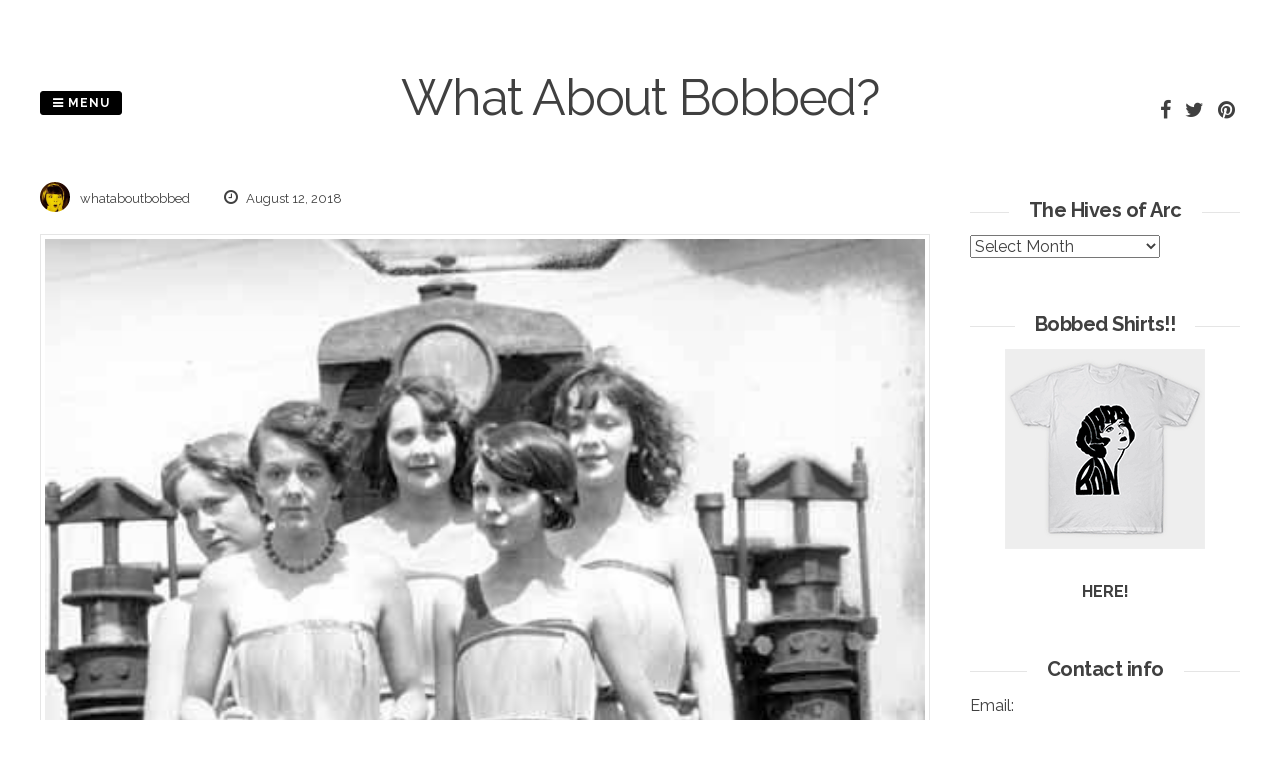

--- FILE ---
content_type: text/html; charset=UTF-8
request_url: http://www.whataboutbobbed.com/2018/08/five-spruce-girls-wearing-spruce-veneer-bathing/
body_size: 13399
content:
<!DOCTYPE html>
<html lang="en-US">
<head>
<meta charset="UTF-8">
<meta name="viewport" content="width=device-width, initial-scale=1"> 
<link rel="profile" href="http://gmpg.org/xfn/11">
<link rel="pingback" href="http://www.whataboutbobbed.com/xmlrpc.php">
<title>What About Bobbed?</title>
<meta name='robots' content='max-image-preview:large' />
<link rel='dns-prefetch' href='//fonts.googleapis.com' />
<link rel="alternate" type="application/rss+xml" title="What About Bobbed? &raquo; Feed" href="http://www.whataboutbobbed.com/feed/" />
<link rel="alternate" type="application/rss+xml" title="What About Bobbed? &raquo; Comments Feed" href="http://www.whataboutbobbed.com/comments/feed/" />
<link rel="alternate" type="application/rss+xml" title="What About Bobbed? &raquo;  Comments Feed" href="http://www.whataboutbobbed.com/2018/08/five-spruce-girls-wearing-spruce-veneer-bathing/feed/" />
<link rel="alternate" title="oEmbed (JSON)" type="application/json+oembed" href="http://www.whataboutbobbed.com/wp-json/oembed/1.0/embed?url=http%3A%2F%2Fwww.whataboutbobbed.com%2F2018%2F08%2Ffive-spruce-girls-wearing-spruce-veneer-bathing%2F" />
<link rel="alternate" title="oEmbed (XML)" type="text/xml+oembed" href="http://www.whataboutbobbed.com/wp-json/oembed/1.0/embed?url=http%3A%2F%2Fwww.whataboutbobbed.com%2F2018%2F08%2Ffive-spruce-girls-wearing-spruce-veneer-bathing%2F&#038;format=xml" />
<style id='wp-img-auto-sizes-contain-inline-css' type='text/css'>
img:is([sizes=auto i],[sizes^="auto," i]){contain-intrinsic-size:3000px 1500px}
/*# sourceURL=wp-img-auto-sizes-contain-inline-css */
</style>
<style id='wp-emoji-styles-inline-css' type='text/css'>

	img.wp-smiley, img.emoji {
		display: inline !important;
		border: none !important;
		box-shadow: none !important;
		height: 1em !important;
		width: 1em !important;
		margin: 0 0.07em !important;
		vertical-align: -0.1em !important;
		background: none !important;
		padding: 0 !important;
	}
/*# sourceURL=wp-emoji-styles-inline-css */
</style>
<style id='wp-block-library-inline-css' type='text/css'>
:root{--wp-block-synced-color:#7a00df;--wp-block-synced-color--rgb:122,0,223;--wp-bound-block-color:var(--wp-block-synced-color);--wp-editor-canvas-background:#ddd;--wp-admin-theme-color:#007cba;--wp-admin-theme-color--rgb:0,124,186;--wp-admin-theme-color-darker-10:#006ba1;--wp-admin-theme-color-darker-10--rgb:0,107,160.5;--wp-admin-theme-color-darker-20:#005a87;--wp-admin-theme-color-darker-20--rgb:0,90,135;--wp-admin-border-width-focus:2px}@media (min-resolution:192dpi){:root{--wp-admin-border-width-focus:1.5px}}.wp-element-button{cursor:pointer}:root .has-very-light-gray-background-color{background-color:#eee}:root .has-very-dark-gray-background-color{background-color:#313131}:root .has-very-light-gray-color{color:#eee}:root .has-very-dark-gray-color{color:#313131}:root .has-vivid-green-cyan-to-vivid-cyan-blue-gradient-background{background:linear-gradient(135deg,#00d084,#0693e3)}:root .has-purple-crush-gradient-background{background:linear-gradient(135deg,#34e2e4,#4721fb 50%,#ab1dfe)}:root .has-hazy-dawn-gradient-background{background:linear-gradient(135deg,#faaca8,#dad0ec)}:root .has-subdued-olive-gradient-background{background:linear-gradient(135deg,#fafae1,#67a671)}:root .has-atomic-cream-gradient-background{background:linear-gradient(135deg,#fdd79a,#004a59)}:root .has-nightshade-gradient-background{background:linear-gradient(135deg,#330968,#31cdcf)}:root .has-midnight-gradient-background{background:linear-gradient(135deg,#020381,#2874fc)}:root{--wp--preset--font-size--normal:16px;--wp--preset--font-size--huge:42px}.has-regular-font-size{font-size:1em}.has-larger-font-size{font-size:2.625em}.has-normal-font-size{font-size:var(--wp--preset--font-size--normal)}.has-huge-font-size{font-size:var(--wp--preset--font-size--huge)}.has-text-align-center{text-align:center}.has-text-align-left{text-align:left}.has-text-align-right{text-align:right}.has-fit-text{white-space:nowrap!important}#end-resizable-editor-section{display:none}.aligncenter{clear:both}.items-justified-left{justify-content:flex-start}.items-justified-center{justify-content:center}.items-justified-right{justify-content:flex-end}.items-justified-space-between{justify-content:space-between}.screen-reader-text{border:0;clip-path:inset(50%);height:1px;margin:-1px;overflow:hidden;padding:0;position:absolute;width:1px;word-wrap:normal!important}.screen-reader-text:focus{background-color:#ddd;clip-path:none;color:#444;display:block;font-size:1em;height:auto;left:5px;line-height:normal;padding:15px 23px 14px;text-decoration:none;top:5px;width:auto;z-index:100000}html :where(.has-border-color){border-style:solid}html :where([style*=border-top-color]){border-top-style:solid}html :where([style*=border-right-color]){border-right-style:solid}html :where([style*=border-bottom-color]){border-bottom-style:solid}html :where([style*=border-left-color]){border-left-style:solid}html :where([style*=border-width]){border-style:solid}html :where([style*=border-top-width]){border-top-style:solid}html :where([style*=border-right-width]){border-right-style:solid}html :where([style*=border-bottom-width]){border-bottom-style:solid}html :where([style*=border-left-width]){border-left-style:solid}html :where(img[class*=wp-image-]){height:auto;max-width:100%}:where(figure){margin:0 0 1em}html :where(.is-position-sticky){--wp-admin--admin-bar--position-offset:var(--wp-admin--admin-bar--height,0px)}@media screen and (max-width:600px){html :where(.is-position-sticky){--wp-admin--admin-bar--position-offset:0px}}

/*# sourceURL=wp-block-library-inline-css */
</style><style id='global-styles-inline-css' type='text/css'>
:root{--wp--preset--aspect-ratio--square: 1;--wp--preset--aspect-ratio--4-3: 4/3;--wp--preset--aspect-ratio--3-4: 3/4;--wp--preset--aspect-ratio--3-2: 3/2;--wp--preset--aspect-ratio--2-3: 2/3;--wp--preset--aspect-ratio--16-9: 16/9;--wp--preset--aspect-ratio--9-16: 9/16;--wp--preset--color--black: #000000;--wp--preset--color--cyan-bluish-gray: #abb8c3;--wp--preset--color--white: #ffffff;--wp--preset--color--pale-pink: #f78da7;--wp--preset--color--vivid-red: #cf2e2e;--wp--preset--color--luminous-vivid-orange: #ff6900;--wp--preset--color--luminous-vivid-amber: #fcb900;--wp--preset--color--light-green-cyan: #7bdcb5;--wp--preset--color--vivid-green-cyan: #00d084;--wp--preset--color--pale-cyan-blue: #8ed1fc;--wp--preset--color--vivid-cyan-blue: #0693e3;--wp--preset--color--vivid-purple: #9b51e0;--wp--preset--gradient--vivid-cyan-blue-to-vivid-purple: linear-gradient(135deg,rgb(6,147,227) 0%,rgb(155,81,224) 100%);--wp--preset--gradient--light-green-cyan-to-vivid-green-cyan: linear-gradient(135deg,rgb(122,220,180) 0%,rgb(0,208,130) 100%);--wp--preset--gradient--luminous-vivid-amber-to-luminous-vivid-orange: linear-gradient(135deg,rgb(252,185,0) 0%,rgb(255,105,0) 100%);--wp--preset--gradient--luminous-vivid-orange-to-vivid-red: linear-gradient(135deg,rgb(255,105,0) 0%,rgb(207,46,46) 100%);--wp--preset--gradient--very-light-gray-to-cyan-bluish-gray: linear-gradient(135deg,rgb(238,238,238) 0%,rgb(169,184,195) 100%);--wp--preset--gradient--cool-to-warm-spectrum: linear-gradient(135deg,rgb(74,234,220) 0%,rgb(151,120,209) 20%,rgb(207,42,186) 40%,rgb(238,44,130) 60%,rgb(251,105,98) 80%,rgb(254,248,76) 100%);--wp--preset--gradient--blush-light-purple: linear-gradient(135deg,rgb(255,206,236) 0%,rgb(152,150,240) 100%);--wp--preset--gradient--blush-bordeaux: linear-gradient(135deg,rgb(254,205,165) 0%,rgb(254,45,45) 50%,rgb(107,0,62) 100%);--wp--preset--gradient--luminous-dusk: linear-gradient(135deg,rgb(255,203,112) 0%,rgb(199,81,192) 50%,rgb(65,88,208) 100%);--wp--preset--gradient--pale-ocean: linear-gradient(135deg,rgb(255,245,203) 0%,rgb(182,227,212) 50%,rgb(51,167,181) 100%);--wp--preset--gradient--electric-grass: linear-gradient(135deg,rgb(202,248,128) 0%,rgb(113,206,126) 100%);--wp--preset--gradient--midnight: linear-gradient(135deg,rgb(2,3,129) 0%,rgb(40,116,252) 100%);--wp--preset--font-size--small: 13px;--wp--preset--font-size--medium: 20px;--wp--preset--font-size--large: 36px;--wp--preset--font-size--x-large: 42px;--wp--preset--spacing--20: 0.44rem;--wp--preset--spacing--30: 0.67rem;--wp--preset--spacing--40: 1rem;--wp--preset--spacing--50: 1.5rem;--wp--preset--spacing--60: 2.25rem;--wp--preset--spacing--70: 3.38rem;--wp--preset--spacing--80: 5.06rem;--wp--preset--shadow--natural: 6px 6px 9px rgba(0, 0, 0, 0.2);--wp--preset--shadow--deep: 12px 12px 50px rgba(0, 0, 0, 0.4);--wp--preset--shadow--sharp: 6px 6px 0px rgba(0, 0, 0, 0.2);--wp--preset--shadow--outlined: 6px 6px 0px -3px rgb(255, 255, 255), 6px 6px rgb(0, 0, 0);--wp--preset--shadow--crisp: 6px 6px 0px rgb(0, 0, 0);}:where(.is-layout-flex){gap: 0.5em;}:where(.is-layout-grid){gap: 0.5em;}body .is-layout-flex{display: flex;}.is-layout-flex{flex-wrap: wrap;align-items: center;}.is-layout-flex > :is(*, div){margin: 0;}body .is-layout-grid{display: grid;}.is-layout-grid > :is(*, div){margin: 0;}:where(.wp-block-columns.is-layout-flex){gap: 2em;}:where(.wp-block-columns.is-layout-grid){gap: 2em;}:where(.wp-block-post-template.is-layout-flex){gap: 1.25em;}:where(.wp-block-post-template.is-layout-grid){gap: 1.25em;}.has-black-color{color: var(--wp--preset--color--black) !important;}.has-cyan-bluish-gray-color{color: var(--wp--preset--color--cyan-bluish-gray) !important;}.has-white-color{color: var(--wp--preset--color--white) !important;}.has-pale-pink-color{color: var(--wp--preset--color--pale-pink) !important;}.has-vivid-red-color{color: var(--wp--preset--color--vivid-red) !important;}.has-luminous-vivid-orange-color{color: var(--wp--preset--color--luminous-vivid-orange) !important;}.has-luminous-vivid-amber-color{color: var(--wp--preset--color--luminous-vivid-amber) !important;}.has-light-green-cyan-color{color: var(--wp--preset--color--light-green-cyan) !important;}.has-vivid-green-cyan-color{color: var(--wp--preset--color--vivid-green-cyan) !important;}.has-pale-cyan-blue-color{color: var(--wp--preset--color--pale-cyan-blue) !important;}.has-vivid-cyan-blue-color{color: var(--wp--preset--color--vivid-cyan-blue) !important;}.has-vivid-purple-color{color: var(--wp--preset--color--vivid-purple) !important;}.has-black-background-color{background-color: var(--wp--preset--color--black) !important;}.has-cyan-bluish-gray-background-color{background-color: var(--wp--preset--color--cyan-bluish-gray) !important;}.has-white-background-color{background-color: var(--wp--preset--color--white) !important;}.has-pale-pink-background-color{background-color: var(--wp--preset--color--pale-pink) !important;}.has-vivid-red-background-color{background-color: var(--wp--preset--color--vivid-red) !important;}.has-luminous-vivid-orange-background-color{background-color: var(--wp--preset--color--luminous-vivid-orange) !important;}.has-luminous-vivid-amber-background-color{background-color: var(--wp--preset--color--luminous-vivid-amber) !important;}.has-light-green-cyan-background-color{background-color: var(--wp--preset--color--light-green-cyan) !important;}.has-vivid-green-cyan-background-color{background-color: var(--wp--preset--color--vivid-green-cyan) !important;}.has-pale-cyan-blue-background-color{background-color: var(--wp--preset--color--pale-cyan-blue) !important;}.has-vivid-cyan-blue-background-color{background-color: var(--wp--preset--color--vivid-cyan-blue) !important;}.has-vivid-purple-background-color{background-color: var(--wp--preset--color--vivid-purple) !important;}.has-black-border-color{border-color: var(--wp--preset--color--black) !important;}.has-cyan-bluish-gray-border-color{border-color: var(--wp--preset--color--cyan-bluish-gray) !important;}.has-white-border-color{border-color: var(--wp--preset--color--white) !important;}.has-pale-pink-border-color{border-color: var(--wp--preset--color--pale-pink) !important;}.has-vivid-red-border-color{border-color: var(--wp--preset--color--vivid-red) !important;}.has-luminous-vivid-orange-border-color{border-color: var(--wp--preset--color--luminous-vivid-orange) !important;}.has-luminous-vivid-amber-border-color{border-color: var(--wp--preset--color--luminous-vivid-amber) !important;}.has-light-green-cyan-border-color{border-color: var(--wp--preset--color--light-green-cyan) !important;}.has-vivid-green-cyan-border-color{border-color: var(--wp--preset--color--vivid-green-cyan) !important;}.has-pale-cyan-blue-border-color{border-color: var(--wp--preset--color--pale-cyan-blue) !important;}.has-vivid-cyan-blue-border-color{border-color: var(--wp--preset--color--vivid-cyan-blue) !important;}.has-vivid-purple-border-color{border-color: var(--wp--preset--color--vivid-purple) !important;}.has-vivid-cyan-blue-to-vivid-purple-gradient-background{background: var(--wp--preset--gradient--vivid-cyan-blue-to-vivid-purple) !important;}.has-light-green-cyan-to-vivid-green-cyan-gradient-background{background: var(--wp--preset--gradient--light-green-cyan-to-vivid-green-cyan) !important;}.has-luminous-vivid-amber-to-luminous-vivid-orange-gradient-background{background: var(--wp--preset--gradient--luminous-vivid-amber-to-luminous-vivid-orange) !important;}.has-luminous-vivid-orange-to-vivid-red-gradient-background{background: var(--wp--preset--gradient--luminous-vivid-orange-to-vivid-red) !important;}.has-very-light-gray-to-cyan-bluish-gray-gradient-background{background: var(--wp--preset--gradient--very-light-gray-to-cyan-bluish-gray) !important;}.has-cool-to-warm-spectrum-gradient-background{background: var(--wp--preset--gradient--cool-to-warm-spectrum) !important;}.has-blush-light-purple-gradient-background{background: var(--wp--preset--gradient--blush-light-purple) !important;}.has-blush-bordeaux-gradient-background{background: var(--wp--preset--gradient--blush-bordeaux) !important;}.has-luminous-dusk-gradient-background{background: var(--wp--preset--gradient--luminous-dusk) !important;}.has-pale-ocean-gradient-background{background: var(--wp--preset--gradient--pale-ocean) !important;}.has-electric-grass-gradient-background{background: var(--wp--preset--gradient--electric-grass) !important;}.has-midnight-gradient-background{background: var(--wp--preset--gradient--midnight) !important;}.has-small-font-size{font-size: var(--wp--preset--font-size--small) !important;}.has-medium-font-size{font-size: var(--wp--preset--font-size--medium) !important;}.has-large-font-size{font-size: var(--wp--preset--font-size--large) !important;}.has-x-large-font-size{font-size: var(--wp--preset--font-size--x-large) !important;}
/*# sourceURL=global-styles-inline-css */
</style>

<style id='classic-theme-styles-inline-css' type='text/css'>
/*! This file is auto-generated */
.wp-block-button__link{color:#fff;background-color:#32373c;border-radius:9999px;box-shadow:none;text-decoration:none;padding:calc(.667em + 2px) calc(1.333em + 2px);font-size:1.125em}.wp-block-file__button{background:#32373c;color:#fff;text-decoration:none}
/*# sourceURL=/wp-includes/css/classic-themes.min.css */
</style>
<link rel='stylesheet' id='pgc-simply-gallery-plugin-lightbox-style-css' href='http://www.whataboutbobbed.com/wp-content/plugins/simply-gallery-block/plugins/pgc_sgb_lightbox.min.style.css?ver=3.3.0' type='text/css' media='all' />
<link rel='stylesheet' id='parent-style-css' href='http://www.whataboutbobbed.com/wp-content/themes/gridsby/style.css?ver=6.9' type='text/css' media='all' />
<link rel='stylesheet' id='gridsby-style-css' href='http://www.whataboutbobbed.com/wp-content/themes/gridsby-child/style.css?ver=6.9' type='text/css' media='all' />
<style id='gridsby-style-inline-css' type='text/css'>
h1, h2, h3, h4, h5, h6 { font-family: Raleway; }
body, button, input, select, textarea { font-family: Raleway; }

/*# sourceURL=gridsby-style-inline-css */
</style>
<link rel='stylesheet' id='gridsby-headings-fonts-css' href='//fonts.googleapis.com/css?family=Raleway%3A400%2C700&#038;ver=6.9' type='text/css' media='all' />
<link rel='stylesheet' id='gridsby-body-fonts-css' href='//fonts.googleapis.com/css?family=Raleway%3A400%2C700&#038;ver=6.9' type='text/css' media='all' />
<link rel='stylesheet' id='gridsby-font-awesome-css' href='http://www.whataboutbobbed.com/wp-content/themes/gridsby/fonts/font-awesome.css?ver=6.9' type='text/css' media='all' />
<link rel='stylesheet' id='gridsby-new-font-awesome-css' href='http://www.whataboutbobbed.com/wp-content/themes/gridsby/fonts/css/fontawesome.css?ver=6.9' type='text/css' media='all' />
<link rel='stylesheet' id='gridsby-menu-css-css' href='http://www.whataboutbobbed.com/wp-content/themes/gridsby/css/jPushMenu.css?ver=6.9' type='text/css' media='all' />
<link rel='stylesheet' id='taxopress-frontend-css-css' href='http://www.whataboutbobbed.com/wp-content/plugins/simple-tags/assets/frontend/css/frontend.css?ver=3.41.0' type='text/css' media='all' />
<link rel='stylesheet' id='arpw-style-css' href='http://www.whataboutbobbed.com/wp-content/plugins/advanced-random-posts-widget/assets/css/arpw-frontend.css?ver=6.9' type='text/css' media='all' />
<script type="text/javascript" src="http://www.whataboutbobbed.com/wp-content/themes/gridsby/js/imagesloaded.pkgd.js?ver=6.9" id="gridsby-images-loaded-js"></script>
<script type="text/javascript" src="http://www.whataboutbobbed.com/wp-includes/js/jquery/jquery.min.js?ver=3.7.1" id="jquery-core-js"></script>
<script type="text/javascript" src="http://www.whataboutbobbed.com/wp-includes/js/jquery/jquery-migrate.min.js?ver=3.4.1" id="jquery-migrate-js"></script>
<script type="text/javascript" src="http://www.whataboutbobbed.com/wp-content/themes/gridsby/js/modernizr.custom.js?ver=6.9" id="gridsby-modernizr-js"></script>
<script type="text/javascript" src="http://www.whataboutbobbed.com/wp-content/plugins/simple-tags/assets/frontend/js/frontend.js?ver=3.41.0" id="taxopress-frontend-js-js"></script>
<link rel="https://api.w.org/" href="http://www.whataboutbobbed.com/wp-json/" /><link rel="alternate" title="JSON" type="application/json" href="http://www.whataboutbobbed.com/wp-json/wp/v2/posts/5916" /><link rel="EditURI" type="application/rsd+xml" title="RSD" href="http://www.whataboutbobbed.com/xmlrpc.php?rsd" />
<link rel="canonical" href="http://www.whataboutbobbed.com/2018/08/five-spruce-girls-wearing-spruce-veneer-bathing/" />
<link rel='shortlink' href='http://www.whataboutbobbed.com/?p=5916' />
<noscript><style>.simply-gallery-amp{ display: block !important; }</style></noscript><noscript><style>.sgb-preloader{ display: none !important; }</style></noscript><!--[if lt IE 9]>
<script src="http://www.whataboutbobbed.com/wp-content/themes/gridsby/js/html5shiv.js"></script>
<![endif]-->
	
	<link rel="shortcut icon" href="http://www.whataboutbobbed.com/wp-content/uploads/2020/05/logo.jpg" />
 
	
	<!-- gridsby customizer CSS -->
	<style>
	
				
				
				
				
				
				
				 
				
		 
		
		 
		
				
				
				
				
		 
		
				
		 
		
				
				
				
		 
		  
	</style>
    
<style type="text/css">a.st_tag, a.internal_tag, .st_tag, .internal_tag { text-decoration: underline !important; }</style>
<!-- BEGIN Clicky Analytics v2.2.4 Tracking - https://wordpress.org/plugins/clicky-analytics/ -->
<script type="text/javascript">
  var clicky_custom = clicky_custom || {};
  clicky_custom.html_media_track = 1;
</script>
<script type="text/javascript">
  var clicky_custom = clicky_custom || {};
  clicky_custom.outbound_pattern = ['/go/','/out/'];
</script>

<script async src="//static.getclicky.com/101252571.js"></script>
<script src='//static.getclicky.com/inc/javascript/video/youtube.js'></script>
<!-- END Clicky Analytics v2.2.4 Tracking -->

<!-- Clicky Web Analytics - https://clicky.com, WordPress Plugin by Yoast - https://yoast.com/wordpress/plugins/clicky/ --><script>
	
	var clicky_site_ids = clicky_site_ids || [];
	clicky_site_ids.push("101252571");
</script>
<script async src="//static.getclicky.com/js"></script><link rel="icon" href="http://www.whataboutbobbed.com/wp-content/uploads/2020/05/cropped-logo-32x32.jpg" sizes="32x32" />
<link rel="icon" href="http://www.whataboutbobbed.com/wp-content/uploads/2020/05/cropped-logo-192x192.jpg" sizes="192x192" />
<link rel="apple-touch-icon" href="http://www.whataboutbobbed.com/wp-content/uploads/2020/05/cropped-logo-180x180.jpg" />
<meta name="msapplication-TileImage" content="http://www.whataboutbobbed.com/wp-content/uploads/2020/05/cropped-logo-270x270.jpg" />
 
</head>

<body class="wp-singular post-template-default single single-post postid-5916 single-format-gallery wp-theme-gridsby wp-child-theme-gridsby-child">

	<div id="page" class="hfeed site">
		<a class="skip-link screen-reader-text" href="#content">Skip to content</a>
        
        <nav class="cbp-spmenu cbp-spmenu-vertical cbp-spmenu-left">
			<h3><i class="fa fa-close"></i> Close Menu</h3> 
			<div class="menu-menu-container"><ul id="menu-menu" class="menu"><li id="menu-item-53351" class="menu-item menu-item-type-custom menu-item-object-custom menu-item-home menu-item-53351"><a href="http://www.whataboutbobbed.com">Home</a></li>
<li id="menu-item-53350" class="menu-item menu-item-type-post_type menu-item-object-page menu-item-53350"><a href="http://www.whataboutbobbed.com/what-about-history/">What About History?</a></li>
</ul></div>		</nav>

		<header id="masthead" class="site-header" role="banner">
        
        	<div class="grid">
            
			<div class="site-branding">
        	
			            
    			<hgroup> 
       				<h1 class="site-title">
                    	<a href="http://www.whataboutbobbed.com/" rel="home">
							What About Bobbed?                        </a>
                    </h1>
    			</hgroup>
                
						
				<h2 class="site-description"></h2>
			</div><!-- site-branding -->
        
        	<div class="contact-button">
        		<button class="toggle-menu menu-left push-body"><i class="fa fa-bars"></i> Menu</button> 
        	</div><!-- contact-button -->
        
        	
			        	
        		<div class="social-media">
                 
            		
												
			
            
              			
                        	<ul class='social-media-icons'>
                            	 
                                	<li>
                                    <a href="https://www.facebook.com/whataboutbobbed/" >
                                    <i class="fa fa-facebook"></i>
                                    </a>
                                    </li>
								                                                                	<li>
                                    <a href="https://twitter.com/whataboutbobbed" >
                                    <i class="fa fa-twitter"></i>
                                    </a>
                                    </li>
								                                                                                                                                 
                                                                                                                                	<li>
                                    <a href="https://www.pinterest.com/search/pins/?q=whataboutbobbed&#038;rs=typed&#038;term_meta%5B%5D=whataboutbobbed%7Ctyped" >
                                    <i class="fa fa-pinterest"></i>
                                    </a>
                                    </li>
								                                                                                                                                                                                                                                                                                                                                                                                                                                                                                                                                                                                                                                                                                                                                 
                        	</ul>
                       
                
                	
        	
    											                    		
				</div>
				
						
            
            </div>       
 
    	</header><!-- #masthead -->

	<section id="content" class="site-content">

<div class="grid grid-pad">
	
            <div class="col-9-12 content-wrapper">
     
    
        <div id="primary" class="content-area">
            <main id="main" class="site-main" role="main">
    
                
                
	<article id="post-5916" class="post-5916 post type-post status-publish format-gallery has-post-thumbnail hentry category-uncategorized tag-1920s tag-563 tag-20s tag-railroad tag-railway tag-spruce-girl tag-spruce-girls tag-washington tag-washington-state post_format-post-format-gallery">
	
    	<header class="entry-header">
			 

			<div class="entry-meta">
                <span class="meta-block"><img alt='' src='https://secure.gravatar.com/avatar/dc8d21b6a93c2af1df8de7e9dbc7860c58fbef3747ed174e75c53ff87bc6e047?s=96&#038;d=mm&#038;r=g' srcset='https://secure.gravatar.com/avatar/dc8d21b6a93c2af1df8de7e9dbc7860c58fbef3747ed174e75c53ff87bc6e047?s=96&#038;d=mm&#038;r=g 2x' class='avatar avatar-96 photo' height='96' width='96' decoding='async'/>whataboutbobbed</span>
                <span class="meta-block"><i class="fa fa-clock-o"></i> August 12, 2018</span>
			</div><!-- .entry-meta -->
	
    	</header><!-- .entry-header -->

		<div class="entry-content">
			        	<img width="463" height="598" src="http://www.whataboutbobbed.com/wp-content/uploads/2018/08/tumblr_pd90aiz8tf1qg8r34o1_500-1.jpg" class="archive-image wp-post-image" alt="" decoding="async" fetchpriority="high" srcset="http://www.whataboutbobbed.com/wp-content/uploads/2018/08/tumblr_pd90aiz8tf1qg8r34o1_500-1.jpg 463w, http://www.whataboutbobbed.com/wp-content/uploads/2018/08/tumblr_pd90aiz8tf1qg8r34o1_500-1-64x83.jpg 64w, http://www.whataboutbobbed.com/wp-content/uploads/2018/08/tumblr_pd90aiz8tf1qg8r34o1_500-1-232x300.jpg 232w, http://www.whataboutbobbed.com/wp-content/uploads/2018/08/tumblr_pd90aiz8tf1qg8r34o1_500-1-450x581.jpg 450w, http://www.whataboutbobbed.com/wp-content/uploads/2018/08/tumblr_pd90aiz8tf1qg8r34o1_500-1-250x323.jpg 250w, http://www.whataboutbobbed.com/wp-content/uploads/2018/08/tumblr_pd90aiz8tf1qg8r34o1_500-1-139x180.jpg 139w, http://www.whataboutbobbed.com/wp-content/uploads/2018/08/tumblr_pd90aiz8tf1qg8r34o1_500-1-387x500.jpg 387w" sizes="(max-width: 463px) 100vw, 463px" />			<div id='gallery-1' class='gallery galleryid-5916 gallery-columns-3 gallery-size-thumbnail'><figure class='gallery-item'>
			<div class='gallery-icon portrait'>
				<a href='http://www.whataboutbobbed.com/2018/08/five-spruce-girls-wearing-spruce-veneer-bathing/attachment/5917/'><img decoding="async" width="150" height="150" src="http://www.whataboutbobbed.com/wp-content/uploads/2018/08/tumblr_pd90aiz8tf1qg8r34o1_500-1-150x150.jpg" class="attachment-thumbnail size-thumbnail" alt="" srcset="http://www.whataboutbobbed.com/wp-content/uploads/2018/08/tumblr_pd90aiz8tf1qg8r34o1_500-1-150x150.jpg 150w, http://www.whataboutbobbed.com/wp-content/uploads/2018/08/tumblr_pd90aiz8tf1qg8r34o1_500-1-300x300.jpg 300w, http://www.whataboutbobbed.com/wp-content/uploads/2018/08/tumblr_pd90aiz8tf1qg8r34o1_500-1-100x100.jpg 100w, http://www.whataboutbobbed.com/wp-content/uploads/2018/08/tumblr_pd90aiz8tf1qg8r34o1_500-1-48x48.jpg 48w" sizes="(max-width: 150px) 100vw, 150px" /></a>
			</div></figure>
		</div>

<h2>five ‘Spruce Girls’ we<a href="https://www.flickr.com/photos/uw_digital_images/4724938078/" target="_blank" rel="noopener noreferrer">a</a>ring spruce veneer bathing suits standing on railway car, possibly Washington State, circa 1929</h2>
					</div><!-- .entry-content -->

		<footer class="entry-footer">
			<span class="tags-links">Tagged <a href="http://www.whataboutbobbed.com/tag/1920s/" rel="tag">1920s</a>, <a href="http://www.whataboutbobbed.com/tag/1929/" rel="tag">1929</a>, <a href="http://www.whataboutbobbed.com/tag/20s/" rel="tag">20s</a>, <a href="http://www.whataboutbobbed.com/tag/railroad/" rel="tag">railroad</a>, <a href="http://www.whataboutbobbed.com/tag/railway/" rel="tag">railway</a>, <a href="http://www.whataboutbobbed.com/tag/spruce-girl/" rel="tag">Spruce Girl</a>, <a href="http://www.whataboutbobbed.com/tag/spruce-girls/" rel="tag">Spruce Girls</a>, <a href="http://www.whataboutbobbed.com/tag/washington/" rel="tag">Washington</a>, <a href="http://www.whataboutbobbed.com/tag/washington-state/" rel="tag">Washington State</a></span>			<p>
				<a href="https://twitter.com/share?ref_src=twsrc%5Etfw" class="twitter-share-button" data-show-count="false">Tweet</a><script async src="https://platform.twitter.com/widgets.js" charset="utf-8"></script>
			</p>
		</footer><!-- .entry-footer -->

	</article><!-- #post-## -->
    
                	<nav class="navigation post-navigation" role="navigation">
		<h2 class="screen-reader-text">Post navigation</h2>
		<div class="nav-links">
			<div class="nav-previous"><a href="http://www.whataboutbobbed.com/2018/08/need-a-time-machine-so-i-can-go-back-to-1928-and/" rel="prev">Previous Post</a></div><div class="nav-next"><a href="http://www.whataboutbobbed.com/2018/08/ladies-by-the-lake-2/" rel="next">Next Post</a></div>		</div><!-- .nav-links -->
	</nav><!-- .navigation -->
	 
    
                
<div id="comments" class="comments-area">

	
	
	
		<div id="respond" class="comment-respond">
		<h3 id="reply-title" class="comment-reply-title">Leave a Reply <small><a rel="nofollow" id="cancel-comment-reply-link" href="/2018/08/five-spruce-girls-wearing-spruce-veneer-bathing/#respond" style="display:none;">Cancel reply</a></small></h3><form action="http://www.whataboutbobbed.com/wp-comments-post.php" method="post" id="commentform" class="comment-form"><p class="comment-notes"><span id="email-notes">Your email address will not be published.</span> <span class="required-field-message">Required fields are marked <span class="required">*</span></span></p><p class="comment-form-comment"><label for="comment">Comment <span class="required">*</span></label> <textarea id="comment" name="comment" cols="45" rows="8" maxlength="65525" required></textarea></p><p class="comment-form-author"><label for="author">Name <span class="required">*</span></label> <input id="author" name="author" type="text" value="" size="30" maxlength="245" autocomplete="name" required /></p>
<p class="comment-form-email"><label for="email">Email <span class="required">*</span></label> <input id="email" name="email" type="email" value="" size="30" maxlength="100" aria-describedby="email-notes" autocomplete="email" required /></p>
<p class="comment-form-url"><label for="url">Website</label> <input id="url" name="url" type="url" value="" size="30" maxlength="200" autocomplete="url" /></p>
<p class="comment-form-cookies-consent"><input id="wp-comment-cookies-consent" name="wp-comment-cookies-consent" type="checkbox" value="yes" /> <label for="wp-comment-cookies-consent">Save my name, email, and website in this browser for the next time I comment.</label></p>
<p class="form-submit"><input name="submit" type="submit" id="submit" class="submit" value="Post Comment" /> <input type='hidden' name='comment_post_ID' value='5916' id='comment_post_ID' />
<input type='hidden' name='comment_parent' id='comment_parent' value='0' />
</p><p style="display: none !important;" class="akismet-fields-container" data-prefix="ak_"><label>&#916;<textarea name="ak_hp_textarea" cols="45" rows="8" maxlength="100"></textarea></label><input type="hidden" id="ak_js_1" name="ak_js" value="92"/><script>document.getElementById( "ak_js_1" ).setAttribute( "value", ( new Date() ).getTime() );</script></p></form>	</div><!-- #respond -->
	
</div><!-- #comments -->
    
                
            </main><!-- #main -->
        </div><!-- #primary -->
	</div>

	 
    	
<div id="secondary" class="widget-area col-3-12" role="complementary">
	<aside id="archives-4" class="widget widget_archive"><h1 class="widget-title"><span class="title">The Hives of Arc</span></h1>		<label class="screen-reader-text" for="archives-dropdown-4">The Hives of Arc</label>
		<select id="archives-dropdown-4" name="archive-dropdown">
			
			<option value="">Select Month</option>
				<option value='http://www.whataboutbobbed.com/2025/04/'> April 2025 &nbsp;(1)</option>
	<option value='http://www.whataboutbobbed.com/2023/07/'> July 2023 &nbsp;(1)</option>
	<option value='http://www.whataboutbobbed.com/2023/03/'> March 2023 &nbsp;(1)</option>
	<option value='http://www.whataboutbobbed.com/2022/12/'> December 2022 &nbsp;(1)</option>
	<option value='http://www.whataboutbobbed.com/2022/11/'> November 2022 &nbsp;(1)</option>
	<option value='http://www.whataboutbobbed.com/2022/10/'> October 2022 &nbsp;(1)</option>
	<option value='http://www.whataboutbobbed.com/2022/07/'> July 2022 &nbsp;(1)</option>
	<option value='http://www.whataboutbobbed.com/2022/01/'> January 2022 &nbsp;(1)</option>
	<option value='http://www.whataboutbobbed.com/2021/11/'> November 2021 &nbsp;(2)</option>
	<option value='http://www.whataboutbobbed.com/2021/08/'> August 2021 &nbsp;(1)</option>
	<option value='http://www.whataboutbobbed.com/2021/06/'> June 2021 &nbsp;(3)</option>
	<option value='http://www.whataboutbobbed.com/2021/05/'> May 2021 &nbsp;(1)</option>
	<option value='http://www.whataboutbobbed.com/2021/03/'> March 2021 &nbsp;(4)</option>
	<option value='http://www.whataboutbobbed.com/2021/02/'> February 2021 &nbsp;(3)</option>
	<option value='http://www.whataboutbobbed.com/2021/01/'> January 2021 &nbsp;(1)</option>
	<option value='http://www.whataboutbobbed.com/2020/12/'> December 2020 &nbsp;(6)</option>
	<option value='http://www.whataboutbobbed.com/2020/11/'> November 2020 &nbsp;(20)</option>
	<option value='http://www.whataboutbobbed.com/2020/10/'> October 2020 &nbsp;(15)</option>
	<option value='http://www.whataboutbobbed.com/2020/09/'> September 2020 &nbsp;(12)</option>
	<option value='http://www.whataboutbobbed.com/2020/08/'> August 2020 &nbsp;(18)</option>
	<option value='http://www.whataboutbobbed.com/2020/07/'> July 2020 &nbsp;(16)</option>
	<option value='http://www.whataboutbobbed.com/2020/06/'> June 2020 &nbsp;(2)</option>
	<option value='http://www.whataboutbobbed.com/2020/05/'> May 2020 &nbsp;(16)</option>
	<option value='http://www.whataboutbobbed.com/2020/04/'> April 2020 &nbsp;(13)</option>
	<option value='http://www.whataboutbobbed.com/2020/03/'> March 2020 &nbsp;(42)</option>
	<option value='http://www.whataboutbobbed.com/2020/02/'> February 2020 &nbsp;(32)</option>
	<option value='http://www.whataboutbobbed.com/2020/01/'> January 2020 &nbsp;(38)</option>
	<option value='http://www.whataboutbobbed.com/2019/12/'> December 2019 &nbsp;(36)</option>
	<option value='http://www.whataboutbobbed.com/2019/11/'> November 2019 &nbsp;(26)</option>
	<option value='http://www.whataboutbobbed.com/2019/10/'> October 2019 &nbsp;(64)</option>
	<option value='http://www.whataboutbobbed.com/2019/09/'> September 2019 &nbsp;(115)</option>
	<option value='http://www.whataboutbobbed.com/2019/08/'> August 2019 &nbsp;(119)</option>
	<option value='http://www.whataboutbobbed.com/2019/07/'> July 2019 &nbsp;(122)</option>
	<option value='http://www.whataboutbobbed.com/2019/06/'> June 2019 &nbsp;(111)</option>
	<option value='http://www.whataboutbobbed.com/2019/05/'> May 2019 &nbsp;(122)</option>
	<option value='http://www.whataboutbobbed.com/2019/04/'> April 2019 &nbsp;(120)</option>
	<option value='http://www.whataboutbobbed.com/2019/03/'> March 2019 &nbsp;(115)</option>
	<option value='http://www.whataboutbobbed.com/2019/02/'> February 2019 &nbsp;(108)</option>
	<option value='http://www.whataboutbobbed.com/2019/01/'> January 2019 &nbsp;(125)</option>
	<option value='http://www.whataboutbobbed.com/2018/12/'> December 2018 &nbsp;(96)</option>
	<option value='http://www.whataboutbobbed.com/2018/11/'> November 2018 &nbsp;(122)</option>
	<option value='http://www.whataboutbobbed.com/2018/10/'> October 2018 &nbsp;(124)</option>
	<option value='http://www.whataboutbobbed.com/2018/09/'> September 2018 &nbsp;(109)</option>
	<option value='http://www.whataboutbobbed.com/2018/08/'> August 2018 &nbsp;(120)</option>
	<option value='http://www.whataboutbobbed.com/2018/07/'> July 2018 &nbsp;(119)</option>
	<option value='http://www.whataboutbobbed.com/2018/06/'> June 2018 &nbsp;(118)</option>
	<option value='http://www.whataboutbobbed.com/2018/05/'> May 2018 &nbsp;(122)</option>
	<option value='http://www.whataboutbobbed.com/2018/04/'> April 2018 &nbsp;(112)</option>
	<option value='http://www.whataboutbobbed.com/2018/03/'> March 2018 &nbsp;(123)</option>
	<option value='http://www.whataboutbobbed.com/2018/02/'> February 2018 &nbsp;(110)</option>
	<option value='http://www.whataboutbobbed.com/2018/01/'> January 2018 &nbsp;(118)</option>
	<option value='http://www.whataboutbobbed.com/2017/12/'> December 2017 &nbsp;(124)</option>
	<option value='http://www.whataboutbobbed.com/2017/11/'> November 2017 &nbsp;(118)</option>
	<option value='http://www.whataboutbobbed.com/2017/10/'> October 2017 &nbsp;(119)</option>
	<option value='http://www.whataboutbobbed.com/2017/09/'> September 2017 &nbsp;(118)</option>
	<option value='http://www.whataboutbobbed.com/2017/08/'> August 2017 &nbsp;(125)</option>
	<option value='http://www.whataboutbobbed.com/2017/07/'> July 2017 &nbsp;(118)</option>
	<option value='http://www.whataboutbobbed.com/2017/06/'> June 2017 &nbsp;(116)</option>
	<option value='http://www.whataboutbobbed.com/2017/05/'> May 2017 &nbsp;(102)</option>
	<option value='http://www.whataboutbobbed.com/2017/04/'> April 2017 &nbsp;(122)</option>
	<option value='http://www.whataboutbobbed.com/2017/03/'> March 2017 &nbsp;(137)</option>
	<option value='http://www.whataboutbobbed.com/2017/02/'> February 2017 &nbsp;(119)</option>
	<option value='http://www.whataboutbobbed.com/2017/01/'> January 2017 &nbsp;(129)</option>
	<option value='http://www.whataboutbobbed.com/2016/12/'> December 2016 &nbsp;(106)</option>
	<option value='http://www.whataboutbobbed.com/2016/11/'> November 2016 &nbsp;(115)</option>
	<option value='http://www.whataboutbobbed.com/2016/10/'> October 2016 &nbsp;(129)</option>
	<option value='http://www.whataboutbobbed.com/2016/09/'> September 2016 &nbsp;(135)</option>
	<option value='http://www.whataboutbobbed.com/2016/08/'> August 2016 &nbsp;(146)</option>
	<option value='http://www.whataboutbobbed.com/2016/07/'> July 2016 &nbsp;(129)</option>
	<option value='http://www.whataboutbobbed.com/2016/06/'> June 2016 &nbsp;(99)</option>
	<option value='http://www.whataboutbobbed.com/2016/05/'> May 2016 &nbsp;(134)</option>
	<option value='http://www.whataboutbobbed.com/2016/04/'> April 2016 &nbsp;(132)</option>
	<option value='http://www.whataboutbobbed.com/2016/03/'> March 2016 &nbsp;(144)</option>
	<option value='http://www.whataboutbobbed.com/2016/02/'> February 2016 &nbsp;(133)</option>
	<option value='http://www.whataboutbobbed.com/2016/01/'> January 2016 &nbsp;(117)</option>
	<option value='http://www.whataboutbobbed.com/2015/12/'> December 2015 &nbsp;(132)</option>
	<option value='http://www.whataboutbobbed.com/2015/11/'> November 2015 &nbsp;(138)</option>
	<option value='http://www.whataboutbobbed.com/2015/10/'> October 2015 &nbsp;(148)</option>
	<option value='http://www.whataboutbobbed.com/2015/09/'> September 2015 &nbsp;(145)</option>
	<option value='http://www.whataboutbobbed.com/2015/08/'> August 2015 &nbsp;(160)</option>
	<option value='http://www.whataboutbobbed.com/2015/07/'> July 2015 &nbsp;(152)</option>
	<option value='http://www.whataboutbobbed.com/2015/06/'> June 2015 &nbsp;(132)</option>
	<option value='http://www.whataboutbobbed.com/2015/05/'> May 2015 &nbsp;(147)</option>
	<option value='http://www.whataboutbobbed.com/2015/04/'> April 2015 &nbsp;(145)</option>
	<option value='http://www.whataboutbobbed.com/2015/03/'> March 2015 &nbsp;(145)</option>
	<option value='http://www.whataboutbobbed.com/2015/02/'> February 2015 &nbsp;(146)</option>
	<option value='http://www.whataboutbobbed.com/2015/01/'> January 2015 &nbsp;(150)</option>
	<option value='http://www.whataboutbobbed.com/2014/12/'> December 2014 &nbsp;(149)</option>
	<option value='http://www.whataboutbobbed.com/2014/11/'> November 2014 &nbsp;(103)</option>
	<option value='http://www.whataboutbobbed.com/2014/10/'> October 2014 &nbsp;(151)</option>
	<option value='http://www.whataboutbobbed.com/2014/09/'> September 2014 &nbsp;(123)</option>
	<option value='http://www.whataboutbobbed.com/2014/08/'> August 2014 &nbsp;(168)</option>
	<option value='http://www.whataboutbobbed.com/2014/07/'> July 2014 &nbsp;(159)</option>
	<option value='http://www.whataboutbobbed.com/2014/06/'> June 2014 &nbsp;(82)</option>
	<option value='http://www.whataboutbobbed.com/2014/05/'> May 2014 &nbsp;(174)</option>
	<option value='http://www.whataboutbobbed.com/2014/04/'> April 2014 &nbsp;(167)</option>
	<option value='http://www.whataboutbobbed.com/2014/03/'> March 2014 &nbsp;(151)</option>
	<option value='http://www.whataboutbobbed.com/2014/02/'> February 2014 &nbsp;(134)</option>
	<option value='http://www.whataboutbobbed.com/2014/01/'> January 2014 &nbsp;(144)</option>
	<option value='http://www.whataboutbobbed.com/2013/12/'> December 2013 &nbsp;(87)</option>
	<option value='http://www.whataboutbobbed.com/2013/11/'> November 2013 &nbsp;(112)</option>
	<option value='http://www.whataboutbobbed.com/2013/10/'> October 2013 &nbsp;(123)</option>
	<option value='http://www.whataboutbobbed.com/2013/09/'> September 2013 &nbsp;(133)</option>
	<option value='http://www.whataboutbobbed.com/2013/08/'> August 2013 &nbsp;(142)</option>
	<option value='http://www.whataboutbobbed.com/2013/07/'> July 2013 &nbsp;(153)</option>
	<option value='http://www.whataboutbobbed.com/2013/06/'> June 2013 &nbsp;(135)</option>
	<option value='http://www.whataboutbobbed.com/2013/05/'> May 2013 &nbsp;(109)</option>
	<option value='http://www.whataboutbobbed.com/2013/04/'> April 2013 &nbsp;(132)</option>
	<option value='http://www.whataboutbobbed.com/2013/03/'> March 2013 &nbsp;(150)</option>
	<option value='http://www.whataboutbobbed.com/2013/02/'> February 2013 &nbsp;(208)</option>
	<option value='http://www.whataboutbobbed.com/2013/01/'> January 2013 &nbsp;(264)</option>
	<option value='http://www.whataboutbobbed.com/2012/12/'> December 2012 &nbsp;(296)</option>
	<option value='http://www.whataboutbobbed.com/2012/11/'> November 2012 &nbsp;(325)</option>
	<option value='http://www.whataboutbobbed.com/2012/10/'> October 2012 &nbsp;(332)</option>
	<option value='http://www.whataboutbobbed.com/2012/09/'> September 2012 &nbsp;(302)</option>
	<option value='http://www.whataboutbobbed.com/2012/08/'> August 2012 &nbsp;(289)</option>
	<option value='http://www.whataboutbobbed.com/2012/07/'> July 2012 &nbsp;(285)</option>
	<option value='http://www.whataboutbobbed.com/2012/06/'> June 2012 &nbsp;(273)</option>
	<option value='http://www.whataboutbobbed.com/2012/05/'> May 2012 &nbsp;(277)</option>
	<option value='http://www.whataboutbobbed.com/2012/04/'> April 2012 &nbsp;(306)</option>
	<option value='http://www.whataboutbobbed.com/2012/03/'> March 2012 &nbsp;(357)</option>
	<option value='http://www.whataboutbobbed.com/2012/02/'> February 2012 &nbsp;(233)</option>
	<option value='http://www.whataboutbobbed.com/2012/01/'> January 2012 &nbsp;(202)</option>
	<option value='http://www.whataboutbobbed.com/2011/12/'> December 2011 &nbsp;(185)</option>
	<option value='http://www.whataboutbobbed.com/2011/11/'> November 2011 &nbsp;(166)</option>
	<option value='http://www.whataboutbobbed.com/2011/10/'> October 2011 &nbsp;(133)</option>
	<option value='http://www.whataboutbobbed.com/2011/09/'> September 2011 &nbsp;(103)</option>
	<option value='http://www.whataboutbobbed.com/2011/08/'> August 2011 &nbsp;(169)</option>
	<option value='http://www.whataboutbobbed.com/2011/07/'> July 2011 &nbsp;(202)</option>
	<option value='http://www.whataboutbobbed.com/2011/06/'> June 2011 &nbsp;(199)</option>
	<option value='http://www.whataboutbobbed.com/2011/05/'> May 2011 &nbsp;(153)</option>
	<option value='http://www.whataboutbobbed.com/2011/04/'> April 2011 &nbsp;(113)</option>
	<option value='http://www.whataboutbobbed.com/2011/03/'> March 2011 &nbsp;(53)</option>
	<option value='http://www.whataboutbobbed.com/2011/02/'> February 2011 &nbsp;(55)</option>
	<option value='http://www.whataboutbobbed.com/2011/01/'> January 2011 &nbsp;(37)</option>

		</select>

			<script type="text/javascript">
/* <![CDATA[ */

( ( dropdownId ) => {
	const dropdown = document.getElementById( dropdownId );
	function onSelectChange() {
		setTimeout( () => {
			if ( 'escape' === dropdown.dataset.lastkey ) {
				return;
			}
			if ( dropdown.value ) {
				document.location.href = dropdown.value;
			}
		}, 250 );
	}
	function onKeyUp( event ) {
		if ( 'Escape' === event.key ) {
			dropdown.dataset.lastkey = 'escape';
		} else {
			delete dropdown.dataset.lastkey;
		}
	}
	function onClick() {
		delete dropdown.dataset.lastkey;
	}
	dropdown.addEventListener( 'keyup', onKeyUp );
	dropdown.addEventListener( 'click', onClick );
	dropdown.addEventListener( 'change', onSelectChange );
})( "archives-dropdown-4" );

//# sourceURL=WP_Widget_Archives%3A%3Awidget
/* ]]> */
</script>
</aside><aside id="custom_html-3" class="widget_text widget widget_custom_html"><h1 class="widget-title"><span class="title">Bobbed Shirts!!</span></h1><div class="textwidget custom-html-widget"><center><a href="https://www.teepublic.com/user/thighmaster/albums/60229-what-about-bobbed" target="_blank" alt="shirts"><img src ="http://www.whataboutbobbed.com/wp-content/uploads/2020/05/shirts.gif">
	<p>
		
	</p>
<b>HERE!</b></a>
	</center></div></aside><aside id="gridsby_contact_info-3" class="widget gridsby_contact_info_widget"><h1 class="widget-title"><span class="title">Contact info</span></h1><div class="contact-email"><span>Email: </span><a href="mailto:whataboutbobbed@gmail.com">whataboutbobbed@gmail.com</a></div></aside><aside id="arpw-widget-3" class="widget arpw-widget-random"><h1 class="widget-title"><span class="title">Random Posts</span></h1><div class="arpw-random-post "><ul class="arpw-ul"><li class="arpw-li arpw-clearfix"><a href="http://www.whataboutbobbed.com/2012/06/mary-pickford-frances-marion-mary-robinson/"  rel="bookmark"><img class="arpw-thumbnail aligncenter" src="http://www.whataboutbobbed.com/wp-content/uploads/2012/06/tumblr_m58bmwK75r1qg8r34o1_500-200x200.jpg" alt="" width="200" height="200"></a><a class="arpw-title" href="http://www.whataboutbobbed.com/2012/06/mary-pickford-frances-marion-mary-robinson/" rel="bookmark"></a></li><li class="arpw-li arpw-clearfix"><a href="http://www.whataboutbobbed.com/2011/06/wimbledon-begins-today-so-lets-have-a-balls/"  rel="bookmark"><img class="arpw-thumbnail aligncenter" src="http://www.whataboutbobbed.com/wp-content/uploads/2011/06/tumblr_l8ibib86191qa3c4go1_1280-200x200.jpg" alt="" width="200" height="200"></a><a class="arpw-title" href="http://www.whataboutbobbed.com/2011/06/wimbledon-begins-today-so-lets-have-a-balls/" rel="bookmark"></a></li><li class="arpw-li arpw-clearfix"><a href="http://www.whataboutbobbed.com/2016/04/vancouver-ladies-hockey-team-photo-by-stuart/"  rel="bookmark"><img class="arpw-thumbnail aligncenter" src="http://www.whataboutbobbed.com/wp-content/uploads/2016/04/tumblr_o5wekg2Dge1qg8r34o1_1280-200x200.jpg" alt="" width="200" height="200"></a><a class="arpw-title" href="http://www.whataboutbobbed.com/2016/04/vancouver-ladies-hockey-team-photo-by-stuart/" rel="bookmark"></a></li><li class="arpw-li arpw-clearfix"><a href="http://www.whataboutbobbed.com/2018/08/tom-mix-and-jerry-the-giant-aka-jerry-madden-are/"  rel="bookmark"><img class="arpw-thumbnail aligncenter" src="http://www.whataboutbobbed.com/wp-content/uploads/2018/08/tumblr_pcqh5agn8y1qg8r34o1_1280-1-200x200.jpg" alt="" width="200" height="200"></a><a class="arpw-title" href="http://www.whataboutbobbed.com/2018/08/tom-mix-and-jerry-the-giant-aka-jerry-madden-are/" rel="bookmark"></a></li><li class="arpw-li arpw-clearfix"><a href="http://www.whataboutbobbed.com/2012/10/warner-oland/"  rel="bookmark"><img class="arpw-thumbnail aligncenter" src="http://www.whataboutbobbed.com/wp-content/uploads/2012/10/tumblr_mba7ut5lwa1qg8r34o1_1280-200x200.jpg" alt="" width="200" height="200"></a><a class="arpw-title" href="http://www.whataboutbobbed.com/2012/10/warner-oland/" rel="bookmark"></a></li></ul></div><!-- Generated by https://wordpress.org/plugins/advanced-random-posts-widget/ --></aside><aside id="tag_cloud-3" class="widget widget_tag_cloud"><h1 class="widget-title"><span class="title">Tags</span></h1><div class="tagcloud"><a href="http://www.whataboutbobbed.com/tag/10s/" class="tag-cloud-link tag-link-721 tag-link-position-1" style="font-size: 8.5426356589147pt;" aria-label="10s (293 items)">10s</a>
<a href="http://www.whataboutbobbed.com/tag/20s/" class="tag-cloud-link tag-link-50 tag-link-position-2" style="font-size: 21.674418604651pt;" aria-label="20s (4,817 items)">20s</a>
<a href="http://www.whataboutbobbed.com/tag/30s/" class="tag-cloud-link tag-link-33 tag-link-position-3" style="font-size: 19.395348837209pt;" aria-label="30s (2,980 items)">30s</a>
<a href="http://www.whataboutbobbed.com/tag/40s/" class="tag-cloud-link tag-link-356 tag-link-position-4" style="font-size: 8.8682170542636pt;" aria-label="40s (312 items)">40s</a>
<a href="http://www.whataboutbobbed.com/tag/1910s/" class="tag-cloud-link tag-link-820 tag-link-position-5" style="font-size: 8.7596899224806pt;" aria-label="1910s (305 items)">1910s</a>
<a href="http://www.whataboutbobbed.com/tag/1920s/" class="tag-cloud-link tag-link-49 tag-link-position-6" style="font-size: 22pt;" aria-label="1920s (5,109 items)">1920s</a>
<a href="http://www.whataboutbobbed.com/tag/1924/" class="tag-cloud-link tag-link-234 tag-link-position-7" style="font-size: 9.4108527131783pt;" aria-label="1924 (354 items)">1924</a>
<a href="http://www.whataboutbobbed.com/tag/1925/" class="tag-cloud-link tag-link-138 tag-link-position-8" style="font-size: 11.906976744186pt;" aria-label="1925 (600 items)">1925</a>
<a href="http://www.whataboutbobbed.com/tag/1926/" class="tag-cloud-link tag-link-286 tag-link-position-9" style="font-size: 12.232558139535pt;" aria-label="1926 (644 items)">1926</a>
<a href="http://www.whataboutbobbed.com/tag/1927/" class="tag-cloud-link tag-link-48 tag-link-position-10" style="font-size: 12.341085271318pt;" aria-label="1927 (667 items)">1927</a>
<a href="http://www.whataboutbobbed.com/tag/1928/" class="tag-cloud-link tag-link-207 tag-link-position-11" style="font-size: 12.449612403101pt;" aria-label="1928 (673 items)">1928</a>
<a href="http://www.whataboutbobbed.com/tag/1929/" class="tag-cloud-link tag-link-563 tag-link-position-12" style="font-size: 12.992248062016pt;" aria-label="1929 (760 items)">1929</a>
<a href="http://www.whataboutbobbed.com/tag/1930/" class="tag-cloud-link tag-link-945 tag-link-position-13" style="font-size: 11.255813953488pt;" aria-label="1930 (526 items)">1930</a>
<a href="http://www.whataboutbobbed.com/tag/1930s/" class="tag-cloud-link tag-link-32 tag-link-position-14" style="font-size: 19.612403100775pt;" aria-label="1930s (3,091 items)">1930s</a>
<a href="http://www.whataboutbobbed.com/tag/1931/" class="tag-cloud-link tag-link-590 tag-link-position-15" style="font-size: 10.170542635659pt;" aria-label="1931 (419 items)">1931</a>
<a href="http://www.whataboutbobbed.com/tag/1932/" class="tag-cloud-link tag-link-174 tag-link-position-16" style="font-size: 9.6279069767442pt;" aria-label="1932 (367 items)">1932</a>
<a href="http://www.whataboutbobbed.com/tag/1933/" class="tag-cloud-link tag-link-103 tag-link-position-17" style="font-size: 10.279069767442pt;" aria-label="1933 (422 items)">1933</a>
<a href="http://www.whataboutbobbed.com/tag/1934/" class="tag-cloud-link tag-link-764 tag-link-position-18" style="font-size: 8.3255813953488pt;" aria-label="1934 (279 items)">1934</a>
<a href="http://www.whataboutbobbed.com/tag/1940s/" class="tag-cloud-link tag-link-355 tag-link-position-19" style="font-size: 8.9767441860465pt;" aria-label="1940s (322 items)">1940s</a>
<a href="http://www.whataboutbobbed.com/tag/2010s/" class="tag-cloud-link tag-link-720 tag-link-position-20" style="font-size: 11.255813953488pt;" aria-label="2010s (529 items)">2010s</a>
<a href="http://www.whataboutbobbed.com/tag/ad/" class="tag-cloud-link tag-link-242 tag-link-position-21" style="font-size: 8.3255813953488pt;" aria-label="ad (283 items)">ad</a>
<a href="http://www.whataboutbobbed.com/tag/advertisement/" class="tag-cloud-link tag-link-245 tag-link-position-22" style="font-size: 8pt;" aria-label="advertisement (262 items)">advertisement</a>
<a href="http://www.whataboutbobbed.com/tag/art/" class="tag-cloud-link tag-link-116 tag-link-position-23" style="font-size: 13.426356589147pt;" aria-label="art (827 items)">art</a>
<a href="http://www.whataboutbobbed.com/tag/beach/" class="tag-cloud-link tag-link-271 tag-link-position-24" style="font-size: 9.6279069767442pt;" aria-label="beach (368 items)">beach</a>
<a href="http://www.whataboutbobbed.com/tag/birthday-girl/" class="tag-cloud-link tag-link-17566 tag-link-position-25" style="font-size: 13.317829457364pt;" aria-label="birthday girl (806 items)">birthday girl</a>
<a href="http://www.whataboutbobbed.com/tag/bobbed-hair/" class="tag-cloud-link tag-link-44 tag-link-position-26" style="font-size: 19.503875968992pt;" aria-label="bobbed hair (3,016 items)">bobbed hair</a>
<a href="http://www.whataboutbobbed.com/tag/california/" class="tag-cloud-link tag-link-71 tag-link-position-27" style="font-size: 10.170542635659pt;" aria-label="California (414 items)">California</a>
<a href="http://www.whataboutbobbed.com/tag/car/" class="tag-cloud-link tag-link-169 tag-link-position-28" style="font-size: 9.8449612403101pt;" aria-label="car (384 items)">car</a>
<a href="http://www.whataboutbobbed.com/tag/children/" class="tag-cloud-link tag-link-452 tag-link-position-29" style="font-size: 8.5426356589147pt;" aria-label="children (291 items)">children</a>
<a href="http://www.whataboutbobbed.com/tag/colleen-moore/" class="tag-cloud-link tag-link-20 tag-link-position-30" style="font-size: 12.449612403101pt;" aria-label="Colleen Moore (675 items)">Colleen Moore</a>
<a href="http://www.whataboutbobbed.com/tag/erotic/" class="tag-cloud-link tag-link-5212 tag-link-position-31" style="font-size: 8.8682170542636pt;" aria-label="erotic (318 items)">erotic</a>
<a href="http://www.whataboutbobbed.com/tag/gif/" class="tag-cloud-link tag-link-3481 tag-link-position-32" style="font-size: 8.9767441860465pt;" aria-label="gif (320 items)">gif</a>
<a href="http://www.whataboutbobbed.com/tag/group-photo/" class="tag-cloud-link tag-link-129 tag-link-position-33" style="font-size: 8.3255813953488pt;" aria-label="group photo (279 items)">group photo</a>
<a href="http://www.whataboutbobbed.com/tag/illustration/" class="tag-cloud-link tag-link-149 tag-link-position-34" style="font-size: 10.93023255814pt;" aria-label="Illustration (488 items)">Illustration</a>
<a href="http://www.whataboutbobbed.com/tag/louise-brooks/" class="tag-cloud-link tag-link-126 tag-link-position-35" style="font-size: 12.666666666667pt;" aria-label="Louise Brooks (707 items)">Louise Brooks</a>
<a href="http://www.whataboutbobbed.com/tag/magazine/" class="tag-cloud-link tag-link-203 tag-link-position-36" style="font-size: 10.062015503876pt;" aria-label="magazine (406 items)">magazine</a>
<a href="http://www.whataboutbobbed.com/tag/magazine-cover/" class="tag-cloud-link tag-link-204 tag-link-position-37" style="font-size: 8.5426356589147pt;" aria-label="magazine cover (294 items)">magazine cover</a>
<a href="http://www.whataboutbobbed.com/tag/movie-poster/" class="tag-cloud-link tag-link-154 tag-link-position-38" style="font-size: 9.4108527131783pt;" aria-label="movie poster (350 items)">movie poster</a>
<a href="http://www.whataboutbobbed.com/tag/nude/" class="tag-cloud-link tag-link-5321 tag-link-position-39" style="font-size: 8.7596899224806pt;" aria-label="nude (311 items)">nude</a>
<a href="http://www.whataboutbobbed.com/tag/portrait/" class="tag-cloud-link tag-link-235 tag-link-position-40" style="font-size: 9.1937984496124pt;" aria-label="portrait (339 items)">portrait</a>
<a href="http://www.whataboutbobbed.com/tag/postcard/" class="tag-cloud-link tag-link-98 tag-link-position-41" style="font-size: 9.6279069767442pt;" aria-label="postcard (374 items)">postcard</a>
<a href="http://www.whataboutbobbed.com/tag/poster/" class="tag-cloud-link tag-link-155 tag-link-position-42" style="font-size: 10.279069767442pt;" aria-label="poster (427 items)">poster</a>
<a href="http://www.whataboutbobbed.com/tag/sports/" class="tag-cloud-link tag-link-463 tag-link-position-43" style="font-size: 8.3255813953488pt;" aria-label="sports (281 items)">sports</a>
<a href="http://www.whataboutbobbed.com/tag/them-moderns/" class="tag-cloud-link tag-link-132 tag-link-position-44" style="font-size: 12.77519379845pt;" aria-label="Them Moderns (718 items)">Them Moderns</a>
<a href="http://www.whataboutbobbed.com/tag/vintage/" class="tag-cloud-link tag-link-14851 tag-link-position-45" style="font-size: 12.124031007752pt;" aria-label="vintage (627 items)">vintage</a></div>
</aside></div><!-- #secondary -->

	  

</div>

	</section><!-- #content --> 

	<footer id="colophon" class="site-footer" role="contentinfo">
		
        <div class="site-info"> 
        
         
        	 
                       
        	
												
			
            
              			
                        	<ul class='social-media-icons'>
                            	 
                                	<li>
                                    <a href="https://www.facebook.com/whataboutbobbed/" >
                                    <i class="fa fa-facebook"></i>
                                    </a>
                                    </li>
								                                                                	<li>
                                    <a href="https://twitter.com/whataboutbobbed" >
                                    <i class="fa fa-twitter"></i>
                                    </a>
                                    </li>
								                                                                                                                                 
                                                                                                                                	<li>
                                    <a href="https://www.pinterest.com/search/pins/?q=whataboutbobbed&#038;rs=typed&#038;term_meta%5B%5D=whataboutbobbed%7Ctyped" >
                                    <i class="fa fa-pinterest"></i>
                                    </a>
                                    </li>
								                                                                                                                                                                                                                                                                                                                                                                                                                                                                                                                                                                                                                                                                                                                                 
                        	</ul>
                       
                
                	
        	
    											          
			 
					
        
		        
         
			
		  
    		Theme: gridsby by <a href="http://modernthemes.net" rel="designer">modernthemes.net</a> 
		 
		
        </div><!-- .site-info -->
	</footer><!-- #colophon -->

</div><!-- #page -->

<script type="speculationrules">
{"prefetch":[{"source":"document","where":{"and":[{"href_matches":"/*"},{"not":{"href_matches":["/wp-*.php","/wp-admin/*","/wp-content/uploads/*","/wp-content/*","/wp-content/plugins/*","/wp-content/themes/gridsby-child/*","/wp-content/themes/gridsby/*","/*\\?(.+)"]}},{"not":{"selector_matches":"a[rel~=\"nofollow\"]"}},{"not":{"selector_matches":".no-prefetch, .no-prefetch a"}}]},"eagerness":"conservative"}]}
</script>
<script type="text/javascript" id="pgc-simply-gallery-plugin-lightbox-script-js-extra">
/* <![CDATA[ */
var PGC_SGB_LIGHTBOX = {"lightboxPreset":"","postType":"post","lightboxSettigs":""};
//# sourceURL=pgc-simply-gallery-plugin-lightbox-script-js-extra
/* ]]> */
</script>
<script type="text/javascript" src="http://www.whataboutbobbed.com/wp-content/plugins/simply-gallery-block/plugins/pgc_sgb_lightbox.min.js?ver=3.3.0" id="pgc-simply-gallery-plugin-lightbox-script-js"></script>
<script type="text/javascript" src="http://www.whataboutbobbed.com/wp-content/themes/gridsby/js/navigation.js?ver=20120206" id="gridsby-navigation-js"></script>
<script type="text/javascript" src="http://www.whataboutbobbed.com/wp-content/themes/gridsby/js/skip-link-focus-fix.js?ver=20130115" id="gridsby-skip-link-focus-fix-js"></script>
<script type="text/javascript" src="http://www.whataboutbobbed.com/wp-content/themes/gridsby/js/classie.js?ver=6.9" id="gridsby-classie-js"></script>
<script type="text/javascript" src="http://www.whataboutbobbed.com/wp-content/themes/gridsby/js/helper.js?ver=6.9" id="gridsby-helper-js"></script>
<script type="text/javascript" src="http://www.whataboutbobbed.com/wp-content/themes/gridsby/js/jPushMenu.js?ver=6.9" id="gridsby-pushMenu-js"></script>
<script type="text/javascript" src="http://www.whataboutbobbed.com/wp-content/themes/gridsby/js/gridsby.scripts.js?ver=6.9" id="gridsby-scripts-js"></script>
<script type="text/javascript" src="http://www.whataboutbobbed.com/wp-includes/js/comment-reply.min.js?ver=6.9" id="comment-reply-js" async="async" data-wp-strategy="async" fetchpriority="low"></script>
<script id="wp-emoji-settings" type="application/json">
{"baseUrl":"https://s.w.org/images/core/emoji/17.0.2/72x72/","ext":".png","svgUrl":"https://s.w.org/images/core/emoji/17.0.2/svg/","svgExt":".svg","source":{"concatemoji":"http://www.whataboutbobbed.com/wp-includes/js/wp-emoji-release.min.js?ver=6.9"}}
</script>
<script type="module">
/* <![CDATA[ */
/*! This file is auto-generated */
const a=JSON.parse(document.getElementById("wp-emoji-settings").textContent),o=(window._wpemojiSettings=a,"wpEmojiSettingsSupports"),s=["flag","emoji"];function i(e){try{var t={supportTests:e,timestamp:(new Date).valueOf()};sessionStorage.setItem(o,JSON.stringify(t))}catch(e){}}function c(e,t,n){e.clearRect(0,0,e.canvas.width,e.canvas.height),e.fillText(t,0,0);t=new Uint32Array(e.getImageData(0,0,e.canvas.width,e.canvas.height).data);e.clearRect(0,0,e.canvas.width,e.canvas.height),e.fillText(n,0,0);const a=new Uint32Array(e.getImageData(0,0,e.canvas.width,e.canvas.height).data);return t.every((e,t)=>e===a[t])}function p(e,t){e.clearRect(0,0,e.canvas.width,e.canvas.height),e.fillText(t,0,0);var n=e.getImageData(16,16,1,1);for(let e=0;e<n.data.length;e++)if(0!==n.data[e])return!1;return!0}function u(e,t,n,a){switch(t){case"flag":return n(e,"\ud83c\udff3\ufe0f\u200d\u26a7\ufe0f","\ud83c\udff3\ufe0f\u200b\u26a7\ufe0f")?!1:!n(e,"\ud83c\udde8\ud83c\uddf6","\ud83c\udde8\u200b\ud83c\uddf6")&&!n(e,"\ud83c\udff4\udb40\udc67\udb40\udc62\udb40\udc65\udb40\udc6e\udb40\udc67\udb40\udc7f","\ud83c\udff4\u200b\udb40\udc67\u200b\udb40\udc62\u200b\udb40\udc65\u200b\udb40\udc6e\u200b\udb40\udc67\u200b\udb40\udc7f");case"emoji":return!a(e,"\ud83e\u1fac8")}return!1}function f(e,t,n,a){let r;const o=(r="undefined"!=typeof WorkerGlobalScope&&self instanceof WorkerGlobalScope?new OffscreenCanvas(300,150):document.createElement("canvas")).getContext("2d",{willReadFrequently:!0}),s=(o.textBaseline="top",o.font="600 32px Arial",{});return e.forEach(e=>{s[e]=t(o,e,n,a)}),s}function r(e){var t=document.createElement("script");t.src=e,t.defer=!0,document.head.appendChild(t)}a.supports={everything:!0,everythingExceptFlag:!0},new Promise(t=>{let n=function(){try{var e=JSON.parse(sessionStorage.getItem(o));if("object"==typeof e&&"number"==typeof e.timestamp&&(new Date).valueOf()<e.timestamp+604800&&"object"==typeof e.supportTests)return e.supportTests}catch(e){}return null}();if(!n){if("undefined"!=typeof Worker&&"undefined"!=typeof OffscreenCanvas&&"undefined"!=typeof URL&&URL.createObjectURL&&"undefined"!=typeof Blob)try{var e="postMessage("+f.toString()+"("+[JSON.stringify(s),u.toString(),c.toString(),p.toString()].join(",")+"));",a=new Blob([e],{type:"text/javascript"});const r=new Worker(URL.createObjectURL(a),{name:"wpTestEmojiSupports"});return void(r.onmessage=e=>{i(n=e.data),r.terminate(),t(n)})}catch(e){}i(n=f(s,u,c,p))}t(n)}).then(e=>{for(const n in e)a.supports[n]=e[n],a.supports.everything=a.supports.everything&&a.supports[n],"flag"!==n&&(a.supports.everythingExceptFlag=a.supports.everythingExceptFlag&&a.supports[n]);var t;a.supports.everythingExceptFlag=a.supports.everythingExceptFlag&&!a.supports.flag,a.supports.everything||((t=a.source||{}).concatemoji?r(t.concatemoji):t.wpemoji&&t.twemoji&&(r(t.twemoji),r(t.wpemoji)))});
//# sourceURL=http://www.whataboutbobbed.com/wp-includes/js/wp-emoji-loader.min.js
/* ]]> */
</script>

</body>
</html>


--- FILE ---
content_type: text/css
request_url: http://www.whataboutbobbed.com/wp-content/themes/gridsby-child/style.css?ver=6.9
body_size: 134
content:
<?php
/*
Theme Name:     Gridsby Child
Theme URI:      https://modernthemes.net/wordpress-demo/gridsby/
Template:       gridsby
Version:        0.1
*/
